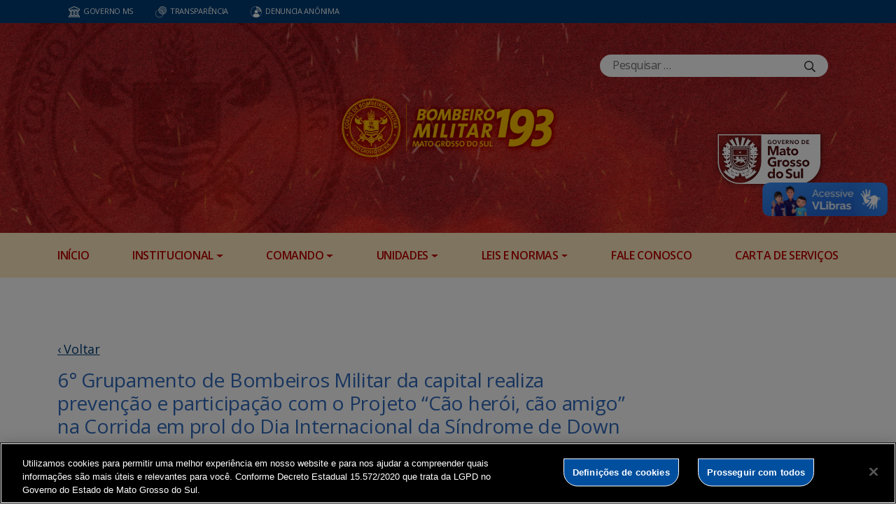

--- FILE ---
content_type: text/html; charset=UTF-8
request_url: https://www.bombeiros.ms.gov.br/6-grupamento-de-bombeiros-militar-da-capital-realiza-prevencao-e-participacao-com-o-projeto-cao-heroi-cao-amigo-na-corrida-em-prol-do-dia-internacional-da-sindrome-de-down/
body_size: 20780
content:
<!DOCTYPE html>

<head>
    <meta charset="utf-8">
    <meta http-equiv="X-UA-Compatible" content="IE=edge">
    <meta name="viewport" content="width=device-width, initial-scale=1">
    <meta http-equiv="Content-Type" content="text/html; charset=UTF-8" />
    <title>
        6° Grupamento de Bombeiros Militar da capital realiza prevenção e participação com o Projeto “Cão herói, cão amigo” na Corrida em prol do Dia Internacional da Síndrome de Down  &#8211;  CBMMS    </title>
    <meta name="description" content="Corpo de Bombeiros Militar de MS" />
    <meta name="author" content="Mahmod A. Issa/ bbento " />
    <meta name="robots" content="follow,all" />
    <meta http-equiv="Content-Language" content="pt-br" />
    <link rel="shortcut icon" href="https://www.bombeiros.ms.gov.br/wp-content/themes/fokma-3/favicon.png" type="image/png" />
    <link rel="dns-prefetch" href="//fonts.googleapis.com">
    <!-- Font -->
    <link href="https://fonts.googleapis.com/css?family=Open+Sans:400,600|Titillium+Web:300,400,600,700" rel="stylesheet">
    <!-- // Font -->

    <link id="bootstrap" rel="stylesheet" href="https://www.bombeiros.ms.gov.br/wp-content/themes/fokma-3/assets/css/bootstrap.min.css" type="text/css" media="all">
    <link rel="stylesheet" href="https://cdn.jsdelivr.net/npm/bootstrap-icons@1.10.5/font/bootstrap-icons.css">
    <link id="theme_style" rel="stylesheet" href="https://www.bombeiros.ms.gov.br/wp-content/themes/fokma-3/assets/css/estilos-fundacao.css" type="text/css" media="all">
    <link id="stylesheet" rel="stylesheet" href="https://www.bombeiros.ms.gov.br/wp-content/themes/fokma-3/assets/css/main.css" type="text/css" media="all">
    <link id="fancyCss" rel="stylesheet" href="https://www.bombeiros.ms.gov.br/wp-content/themes/fokma-3/vendors/fancybox-master/dist/jquery.fancybox.min.css" type="text/css" media="all">
    <link id="tiny-slider" rel="stylesheet" href="https://www.bombeiros.ms.gov.br/wp-content/themes/fokma-3/vendors/tiny-slider-master/dist/tiny-slider.css" type="text/css" media="all">
    <link id="lightslider" rel="stylesheet" href="https://www.bombeiros.ms.gov.br/wp-content/themes/fokma-3/assets/css/lightslider.css" type="text/css" media="all">
    <!--Para configurar postagens quando adicionadas no facebook -->
    <meta property='og:title' content='6° Grupamento de Bombeiros Militar da capital realiza prevenção e participação com o Projeto “Cão herói, cão amigo” na Corrida em prol do Dia Internacional da Síndrome de Down'>
<meta property='og:description' content='Campo Grande (MS) – Na manhã de domingo (11), militares do 6º Grupamento de Bombeiros exerceram prevenções na corrida em prol do Dia Internacional da Síndrome de Down, atendendo ao pedido da Associação Juliano Varela, a qual realizou a corrida no Parque dos Nações Indígenas por meio do Programa do “Nascer ao Envelhecer Down”. O Dia [&hellip;]'>
<meta property='og:image' content='https://www.bombeiros.ms.gov.br/wp-content/uploads/2018/03/CAPA-12-672x372.jpg'>
<meta property='og:image:width' content='960' /> 
<meta property='og:image:height' content='960' />
<meta property='og:type' content='article'>
<meta property='og:url' content='https://www.bombeiros.ms.gov.br/6-grupamento-de-bombeiros-militar-da-capital-realiza-prevencao-e-participacao-com-o-projeto-cao-heroi-cao-amigo-na-corrida-em-prol-do-dia-internacional-da-sindrome-de-down/'>

    <title>6° Grupamento de Bombeiros Militar da capital realiza prevenção e participação com o Projeto “Cão herói, cão amigo” na Corrida em prol do Dia Internacional da Síndrome de Down &#8211; CBMMS</title>
<meta name='robots' content='max-image-preview:large' />
<link rel='dns-prefetch' href='//cdn.jsdelivr.net' />
<link rel="alternate" title="oEmbed (JSON)" type="application/json+oembed" href="https://www.bombeiros.ms.gov.br/wp-json/oembed/1.0/embed?url=https%3A%2F%2Fwww.bombeiros.ms.gov.br%2F6-grupamento-de-bombeiros-militar-da-capital-realiza-prevencao-e-participacao-com-o-projeto-cao-heroi-cao-amigo-na-corrida-em-prol-do-dia-internacional-da-sindrome-de-down%2F" />
<link rel="alternate" title="oEmbed (XML)" type="text/xml+oembed" href="https://www.bombeiros.ms.gov.br/wp-json/oembed/1.0/embed?url=https%3A%2F%2Fwww.bombeiros.ms.gov.br%2F6-grupamento-de-bombeiros-militar-da-capital-realiza-prevencao-e-participacao-com-o-projeto-cao-heroi-cao-amigo-na-corrida-em-prol-do-dia-internacional-da-sindrome-de-down%2F&#038;format=xml" />
<style id='wp-img-auto-sizes-contain-inline-css' type='text/css'>
img:is([sizes=auto i],[sizes^="auto," i]){contain-intrinsic-size:3000px 1500px}
/*# sourceURL=wp-img-auto-sizes-contain-inline-css */
</style>
<style id='wp-emoji-styles-inline-css' type='text/css'>

	img.wp-smiley, img.emoji {
		display: inline !important;
		border: none !important;
		box-shadow: none !important;
		height: 1em !important;
		width: 1em !important;
		margin: 0 0.07em !important;
		vertical-align: -0.1em !important;
		background: none !important;
		padding: 0 !important;
	}
/*# sourceURL=wp-emoji-styles-inline-css */
</style>
<style id='wp-block-library-inline-css' type='text/css'>
:root{--wp-block-synced-color:#7a00df;--wp-block-synced-color--rgb:122,0,223;--wp-bound-block-color:var(--wp-block-synced-color);--wp-editor-canvas-background:#ddd;--wp-admin-theme-color:#007cba;--wp-admin-theme-color--rgb:0,124,186;--wp-admin-theme-color-darker-10:#006ba1;--wp-admin-theme-color-darker-10--rgb:0,107,160.5;--wp-admin-theme-color-darker-20:#005a87;--wp-admin-theme-color-darker-20--rgb:0,90,135;--wp-admin-border-width-focus:2px}@media (min-resolution:192dpi){:root{--wp-admin-border-width-focus:1.5px}}.wp-element-button{cursor:pointer}:root .has-very-light-gray-background-color{background-color:#eee}:root .has-very-dark-gray-background-color{background-color:#313131}:root .has-very-light-gray-color{color:#eee}:root .has-very-dark-gray-color{color:#313131}:root .has-vivid-green-cyan-to-vivid-cyan-blue-gradient-background{background:linear-gradient(135deg,#00d084,#0693e3)}:root .has-purple-crush-gradient-background{background:linear-gradient(135deg,#34e2e4,#4721fb 50%,#ab1dfe)}:root .has-hazy-dawn-gradient-background{background:linear-gradient(135deg,#faaca8,#dad0ec)}:root .has-subdued-olive-gradient-background{background:linear-gradient(135deg,#fafae1,#67a671)}:root .has-atomic-cream-gradient-background{background:linear-gradient(135deg,#fdd79a,#004a59)}:root .has-nightshade-gradient-background{background:linear-gradient(135deg,#330968,#31cdcf)}:root .has-midnight-gradient-background{background:linear-gradient(135deg,#020381,#2874fc)}:root{--wp--preset--font-size--normal:16px;--wp--preset--font-size--huge:42px}.has-regular-font-size{font-size:1em}.has-larger-font-size{font-size:2.625em}.has-normal-font-size{font-size:var(--wp--preset--font-size--normal)}.has-huge-font-size{font-size:var(--wp--preset--font-size--huge)}.has-text-align-center{text-align:center}.has-text-align-left{text-align:left}.has-text-align-right{text-align:right}.has-fit-text{white-space:nowrap!important}#end-resizable-editor-section{display:none}.aligncenter{clear:both}.items-justified-left{justify-content:flex-start}.items-justified-center{justify-content:center}.items-justified-right{justify-content:flex-end}.items-justified-space-between{justify-content:space-between}.screen-reader-text{border:0;clip-path:inset(50%);height:1px;margin:-1px;overflow:hidden;padding:0;position:absolute;width:1px;word-wrap:normal!important}.screen-reader-text:focus{background-color:#ddd;clip-path:none;color:#444;display:block;font-size:1em;height:auto;left:5px;line-height:normal;padding:15px 23px 14px;text-decoration:none;top:5px;width:auto;z-index:100000}html :where(.has-border-color){border-style:solid}html :where([style*=border-top-color]){border-top-style:solid}html :where([style*=border-right-color]){border-right-style:solid}html :where([style*=border-bottom-color]){border-bottom-style:solid}html :where([style*=border-left-color]){border-left-style:solid}html :where([style*=border-width]){border-style:solid}html :where([style*=border-top-width]){border-top-style:solid}html :where([style*=border-right-width]){border-right-style:solid}html :where([style*=border-bottom-width]){border-bottom-style:solid}html :where([style*=border-left-width]){border-left-style:solid}html :where(img[class*=wp-image-]){height:auto;max-width:100%}:where(figure){margin:0 0 1em}html :where(.is-position-sticky){--wp-admin--admin-bar--position-offset:var(--wp-admin--admin-bar--height,0px)}@media screen and (max-width:600px){html :where(.is-position-sticky){--wp-admin--admin-bar--position-offset:0px}}

/*# sourceURL=wp-block-library-inline-css */
</style><style id='wp-block-heading-inline-css' type='text/css'>
h1:where(.wp-block-heading).has-background,h2:where(.wp-block-heading).has-background,h3:where(.wp-block-heading).has-background,h4:where(.wp-block-heading).has-background,h5:where(.wp-block-heading).has-background,h6:where(.wp-block-heading).has-background{padding:1.25em 2.375em}h1.has-text-align-left[style*=writing-mode]:where([style*=vertical-lr]),h1.has-text-align-right[style*=writing-mode]:where([style*=vertical-rl]),h2.has-text-align-left[style*=writing-mode]:where([style*=vertical-lr]),h2.has-text-align-right[style*=writing-mode]:where([style*=vertical-rl]),h3.has-text-align-left[style*=writing-mode]:where([style*=vertical-lr]),h3.has-text-align-right[style*=writing-mode]:where([style*=vertical-rl]),h4.has-text-align-left[style*=writing-mode]:where([style*=vertical-lr]),h4.has-text-align-right[style*=writing-mode]:where([style*=vertical-rl]),h5.has-text-align-left[style*=writing-mode]:where([style*=vertical-lr]),h5.has-text-align-right[style*=writing-mode]:where([style*=vertical-rl]),h6.has-text-align-left[style*=writing-mode]:where([style*=vertical-lr]),h6.has-text-align-right[style*=writing-mode]:where([style*=vertical-rl]){rotate:180deg}
/*# sourceURL=https://www.bombeiros.ms.gov.br/wp-includes/blocks/heading/style.min.css */
</style>
<style id='wp-block-columns-inline-css' type='text/css'>
.wp-block-columns{box-sizing:border-box;display:flex;flex-wrap:wrap!important}@media (min-width:782px){.wp-block-columns{flex-wrap:nowrap!important}}.wp-block-columns{align-items:normal!important}.wp-block-columns.are-vertically-aligned-top{align-items:flex-start}.wp-block-columns.are-vertically-aligned-center{align-items:center}.wp-block-columns.are-vertically-aligned-bottom{align-items:flex-end}@media (max-width:781px){.wp-block-columns:not(.is-not-stacked-on-mobile)>.wp-block-column{flex-basis:100%!important}}@media (min-width:782px){.wp-block-columns:not(.is-not-stacked-on-mobile)>.wp-block-column{flex-basis:0;flex-grow:1}.wp-block-columns:not(.is-not-stacked-on-mobile)>.wp-block-column[style*=flex-basis]{flex-grow:0}}.wp-block-columns.is-not-stacked-on-mobile{flex-wrap:nowrap!important}.wp-block-columns.is-not-stacked-on-mobile>.wp-block-column{flex-basis:0;flex-grow:1}.wp-block-columns.is-not-stacked-on-mobile>.wp-block-column[style*=flex-basis]{flex-grow:0}:where(.wp-block-columns){margin-bottom:1.75em}:where(.wp-block-columns.has-background){padding:1.25em 2.375em}.wp-block-column{flex-grow:1;min-width:0;overflow-wrap:break-word;word-break:break-word}.wp-block-column.is-vertically-aligned-top{align-self:flex-start}.wp-block-column.is-vertically-aligned-center{align-self:center}.wp-block-column.is-vertically-aligned-bottom{align-self:flex-end}.wp-block-column.is-vertically-aligned-stretch{align-self:stretch}.wp-block-column.is-vertically-aligned-bottom,.wp-block-column.is-vertically-aligned-center,.wp-block-column.is-vertically-aligned-top{width:100%}
/*# sourceURL=https://www.bombeiros.ms.gov.br/wp-includes/blocks/columns/style.min.css */
</style>
<style id='wp-block-paragraph-inline-css' type='text/css'>
.is-small-text{font-size:.875em}.is-regular-text{font-size:1em}.is-large-text{font-size:2.25em}.is-larger-text{font-size:3em}.has-drop-cap:not(:focus):first-letter{float:left;font-size:8.4em;font-style:normal;font-weight:100;line-height:.68;margin:.05em .1em 0 0;text-transform:uppercase}body.rtl .has-drop-cap:not(:focus):first-letter{float:none;margin-left:.1em}p.has-drop-cap.has-background{overflow:hidden}:root :where(p.has-background){padding:1.25em 2.375em}:where(p.has-text-color:not(.has-link-color)) a{color:inherit}p.has-text-align-left[style*="writing-mode:vertical-lr"],p.has-text-align-right[style*="writing-mode:vertical-rl"]{rotate:180deg}
/*# sourceURL=https://www.bombeiros.ms.gov.br/wp-includes/blocks/paragraph/style.min.css */
</style>
<style id='global-styles-inline-css' type='text/css'>
:root{--wp--preset--aspect-ratio--square: 1;--wp--preset--aspect-ratio--4-3: 4/3;--wp--preset--aspect-ratio--3-4: 3/4;--wp--preset--aspect-ratio--3-2: 3/2;--wp--preset--aspect-ratio--2-3: 2/3;--wp--preset--aspect-ratio--16-9: 16/9;--wp--preset--aspect-ratio--9-16: 9/16;--wp--preset--color--black: #000000;--wp--preset--color--cyan-bluish-gray: #abb8c3;--wp--preset--color--white: #ffffff;--wp--preset--color--pale-pink: #f78da7;--wp--preset--color--vivid-red: #cf2e2e;--wp--preset--color--luminous-vivid-orange: #ff6900;--wp--preset--color--luminous-vivid-amber: #fcb900;--wp--preset--color--light-green-cyan: #7bdcb5;--wp--preset--color--vivid-green-cyan: #00d084;--wp--preset--color--pale-cyan-blue: #8ed1fc;--wp--preset--color--vivid-cyan-blue: #0693e3;--wp--preset--color--vivid-purple: #9b51e0;--wp--preset--gradient--vivid-cyan-blue-to-vivid-purple: linear-gradient(135deg,rgb(6,147,227) 0%,rgb(155,81,224) 100%);--wp--preset--gradient--light-green-cyan-to-vivid-green-cyan: linear-gradient(135deg,rgb(122,220,180) 0%,rgb(0,208,130) 100%);--wp--preset--gradient--luminous-vivid-amber-to-luminous-vivid-orange: linear-gradient(135deg,rgb(252,185,0) 0%,rgb(255,105,0) 100%);--wp--preset--gradient--luminous-vivid-orange-to-vivid-red: linear-gradient(135deg,rgb(255,105,0) 0%,rgb(207,46,46) 100%);--wp--preset--gradient--very-light-gray-to-cyan-bluish-gray: linear-gradient(135deg,rgb(238,238,238) 0%,rgb(169,184,195) 100%);--wp--preset--gradient--cool-to-warm-spectrum: linear-gradient(135deg,rgb(74,234,220) 0%,rgb(151,120,209) 20%,rgb(207,42,186) 40%,rgb(238,44,130) 60%,rgb(251,105,98) 80%,rgb(254,248,76) 100%);--wp--preset--gradient--blush-light-purple: linear-gradient(135deg,rgb(255,206,236) 0%,rgb(152,150,240) 100%);--wp--preset--gradient--blush-bordeaux: linear-gradient(135deg,rgb(254,205,165) 0%,rgb(254,45,45) 50%,rgb(107,0,62) 100%);--wp--preset--gradient--luminous-dusk: linear-gradient(135deg,rgb(255,203,112) 0%,rgb(199,81,192) 50%,rgb(65,88,208) 100%);--wp--preset--gradient--pale-ocean: linear-gradient(135deg,rgb(255,245,203) 0%,rgb(182,227,212) 50%,rgb(51,167,181) 100%);--wp--preset--gradient--electric-grass: linear-gradient(135deg,rgb(202,248,128) 0%,rgb(113,206,126) 100%);--wp--preset--gradient--midnight: linear-gradient(135deg,rgb(2,3,129) 0%,rgb(40,116,252) 100%);--wp--preset--font-size--small: 13px;--wp--preset--font-size--medium: 20px;--wp--preset--font-size--large: 36px;--wp--preset--font-size--x-large: 42px;--wp--preset--spacing--20: 0.44rem;--wp--preset--spacing--30: 0.67rem;--wp--preset--spacing--40: 1rem;--wp--preset--spacing--50: 1.5rem;--wp--preset--spacing--60: 2.25rem;--wp--preset--spacing--70: 3.38rem;--wp--preset--spacing--80: 5.06rem;--wp--preset--shadow--natural: 6px 6px 9px rgba(0, 0, 0, 0.2);--wp--preset--shadow--deep: 12px 12px 50px rgba(0, 0, 0, 0.4);--wp--preset--shadow--sharp: 6px 6px 0px rgba(0, 0, 0, 0.2);--wp--preset--shadow--outlined: 6px 6px 0px -3px rgb(255, 255, 255), 6px 6px rgb(0, 0, 0);--wp--preset--shadow--crisp: 6px 6px 0px rgb(0, 0, 0);}:where(.is-layout-flex){gap: 0.5em;}:where(.is-layout-grid){gap: 0.5em;}body .is-layout-flex{display: flex;}.is-layout-flex{flex-wrap: wrap;align-items: center;}.is-layout-flex > :is(*, div){margin: 0;}body .is-layout-grid{display: grid;}.is-layout-grid > :is(*, div){margin: 0;}:where(.wp-block-columns.is-layout-flex){gap: 2em;}:where(.wp-block-columns.is-layout-grid){gap: 2em;}:where(.wp-block-post-template.is-layout-flex){gap: 1.25em;}:where(.wp-block-post-template.is-layout-grid){gap: 1.25em;}.has-black-color{color: var(--wp--preset--color--black) !important;}.has-cyan-bluish-gray-color{color: var(--wp--preset--color--cyan-bluish-gray) !important;}.has-white-color{color: var(--wp--preset--color--white) !important;}.has-pale-pink-color{color: var(--wp--preset--color--pale-pink) !important;}.has-vivid-red-color{color: var(--wp--preset--color--vivid-red) !important;}.has-luminous-vivid-orange-color{color: var(--wp--preset--color--luminous-vivid-orange) !important;}.has-luminous-vivid-amber-color{color: var(--wp--preset--color--luminous-vivid-amber) !important;}.has-light-green-cyan-color{color: var(--wp--preset--color--light-green-cyan) !important;}.has-vivid-green-cyan-color{color: var(--wp--preset--color--vivid-green-cyan) !important;}.has-pale-cyan-blue-color{color: var(--wp--preset--color--pale-cyan-blue) !important;}.has-vivid-cyan-blue-color{color: var(--wp--preset--color--vivid-cyan-blue) !important;}.has-vivid-purple-color{color: var(--wp--preset--color--vivid-purple) !important;}.has-black-background-color{background-color: var(--wp--preset--color--black) !important;}.has-cyan-bluish-gray-background-color{background-color: var(--wp--preset--color--cyan-bluish-gray) !important;}.has-white-background-color{background-color: var(--wp--preset--color--white) !important;}.has-pale-pink-background-color{background-color: var(--wp--preset--color--pale-pink) !important;}.has-vivid-red-background-color{background-color: var(--wp--preset--color--vivid-red) !important;}.has-luminous-vivid-orange-background-color{background-color: var(--wp--preset--color--luminous-vivid-orange) !important;}.has-luminous-vivid-amber-background-color{background-color: var(--wp--preset--color--luminous-vivid-amber) !important;}.has-light-green-cyan-background-color{background-color: var(--wp--preset--color--light-green-cyan) !important;}.has-vivid-green-cyan-background-color{background-color: var(--wp--preset--color--vivid-green-cyan) !important;}.has-pale-cyan-blue-background-color{background-color: var(--wp--preset--color--pale-cyan-blue) !important;}.has-vivid-cyan-blue-background-color{background-color: var(--wp--preset--color--vivid-cyan-blue) !important;}.has-vivid-purple-background-color{background-color: var(--wp--preset--color--vivid-purple) !important;}.has-black-border-color{border-color: var(--wp--preset--color--black) !important;}.has-cyan-bluish-gray-border-color{border-color: var(--wp--preset--color--cyan-bluish-gray) !important;}.has-white-border-color{border-color: var(--wp--preset--color--white) !important;}.has-pale-pink-border-color{border-color: var(--wp--preset--color--pale-pink) !important;}.has-vivid-red-border-color{border-color: var(--wp--preset--color--vivid-red) !important;}.has-luminous-vivid-orange-border-color{border-color: var(--wp--preset--color--luminous-vivid-orange) !important;}.has-luminous-vivid-amber-border-color{border-color: var(--wp--preset--color--luminous-vivid-amber) !important;}.has-light-green-cyan-border-color{border-color: var(--wp--preset--color--light-green-cyan) !important;}.has-vivid-green-cyan-border-color{border-color: var(--wp--preset--color--vivid-green-cyan) !important;}.has-pale-cyan-blue-border-color{border-color: var(--wp--preset--color--pale-cyan-blue) !important;}.has-vivid-cyan-blue-border-color{border-color: var(--wp--preset--color--vivid-cyan-blue) !important;}.has-vivid-purple-border-color{border-color: var(--wp--preset--color--vivid-purple) !important;}.has-vivid-cyan-blue-to-vivid-purple-gradient-background{background: var(--wp--preset--gradient--vivid-cyan-blue-to-vivid-purple) !important;}.has-light-green-cyan-to-vivid-green-cyan-gradient-background{background: var(--wp--preset--gradient--light-green-cyan-to-vivid-green-cyan) !important;}.has-luminous-vivid-amber-to-luminous-vivid-orange-gradient-background{background: var(--wp--preset--gradient--luminous-vivid-amber-to-luminous-vivid-orange) !important;}.has-luminous-vivid-orange-to-vivid-red-gradient-background{background: var(--wp--preset--gradient--luminous-vivid-orange-to-vivid-red) !important;}.has-very-light-gray-to-cyan-bluish-gray-gradient-background{background: var(--wp--preset--gradient--very-light-gray-to-cyan-bluish-gray) !important;}.has-cool-to-warm-spectrum-gradient-background{background: var(--wp--preset--gradient--cool-to-warm-spectrum) !important;}.has-blush-light-purple-gradient-background{background: var(--wp--preset--gradient--blush-light-purple) !important;}.has-blush-bordeaux-gradient-background{background: var(--wp--preset--gradient--blush-bordeaux) !important;}.has-luminous-dusk-gradient-background{background: var(--wp--preset--gradient--luminous-dusk) !important;}.has-pale-ocean-gradient-background{background: var(--wp--preset--gradient--pale-ocean) !important;}.has-electric-grass-gradient-background{background: var(--wp--preset--gradient--electric-grass) !important;}.has-midnight-gradient-background{background: var(--wp--preset--gradient--midnight) !important;}.has-small-font-size{font-size: var(--wp--preset--font-size--small) !important;}.has-medium-font-size{font-size: var(--wp--preset--font-size--medium) !important;}.has-large-font-size{font-size: var(--wp--preset--font-size--large) !important;}.has-x-large-font-size{font-size: var(--wp--preset--font-size--x-large) !important;}
:where(.wp-block-columns.is-layout-flex){gap: 2em;}:where(.wp-block-columns.is-layout-grid){gap: 2em;}
/*# sourceURL=global-styles-inline-css */
</style>
<style id='core-block-supports-inline-css' type='text/css'>
.wp-container-core-columns-is-layout-9d6595d7{flex-wrap:nowrap;}
/*# sourceURL=core-block-supports-inline-css */
</style>

<style id='classic-theme-styles-inline-css' type='text/css'>
/*! This file is auto-generated */
.wp-block-button__link{color:#fff;background-color:#32373c;border-radius:9999px;box-shadow:none;text-decoration:none;padding:calc(.667em + 2px) calc(1.333em + 2px);font-size:1.125em}.wp-block-file__button{background:#32373c;color:#fff;text-decoration:none}
/*# sourceURL=/wp-includes/css/classic-themes.min.css */
</style>
<link rel='stylesheet' id='contact-form-7-css' href='https://www.bombeiros.ms.gov.br/wp-content/plugins/contact-form-7/includes/css/styles.css?ver=6.1.4' type='text/css' media='all' />
<link rel='stylesheet' id='events-manager-css' href='https://www.bombeiros.ms.gov.br/wp-content/plugins/events-manager/includes/css/events-manager.min.css?ver=7.2.3.1' type='text/css' media='all' />
<style id='events-manager-inline-css' type='text/css'>
body .em { --font-family : inherit; }
/*# sourceURL=events-manager-inline-css */
</style>
<link rel='stylesheet' id='wp-polls-css' href='https://www.bombeiros.ms.gov.br/wp-content/plugins/wp-polls/polls-css.css?ver=2.77.3' type='text/css' media='all' />
<style id='wp-polls-inline-css' type='text/css'>
.wp-polls .pollbar {
	margin: 1px;
	font-size: 6px;
	line-height: 8px;
	height: 8px;
	background-image: url('https://www.bombeiros.ms.gov.br/wp-content/plugins/wp-polls/images/default/pollbg.gif');
	border: 1px solid #c8c8c8;
}

/*# sourceURL=wp-polls-inline-css */
</style>
<link rel='stylesheet' id='wp-fullcalendar-css' href='https://www.bombeiros.ms.gov.br/wp-content/plugins/wp-fullcalendar/includes/css/main.css?ver=1.6' type='text/css' media='all' />
<link rel='stylesheet' id='wp-fullcalendar-tippy-light-border-css' href='https://www.bombeiros.ms.gov.br/wp-content/plugins/wp-fullcalendar/includes/css/tippy/light-border.css?ver=1.6' type='text/css' media='all' />
<link rel='stylesheet' id='jquery-ui-css' href='https://www.bombeiros.ms.gov.br/wp-content/plugins/wp-fullcalendar/includes/css/jquery-ui/ui-lightness/jquery-ui.min.css?ver=1.6' type='text/css' media='all' />
<link rel='stylesheet' id='jquery-ui-theme-css' href='https://www.bombeiros.ms.gov.br/wp-content/plugins/wp-fullcalendar/includes/css/jquery-ui/ui-lightness/theme.css?ver=1.6' type='text/css' media='all' />
<script type="text/javascript" src="https://www.bombeiros.ms.gov.br/wp-includes/js/jquery/jquery.min.js?ver=3.7.1" id="jquery-core-js"></script>
<script type="text/javascript" src="https://www.bombeiros.ms.gov.br/wp-includes/js/jquery/jquery-migrate.min.js?ver=3.4.1" id="jquery-migrate-js"></script>
<script type="text/javascript" src="https://www.bombeiros.ms.gov.br/wp-includes/js/jquery/ui/core.min.js?ver=1.13.3" id="jquery-ui-core-js"></script>
<script type="text/javascript" src="https://www.bombeiros.ms.gov.br/wp-includes/js/jquery/ui/mouse.min.js?ver=1.13.3" id="jquery-ui-mouse-js"></script>
<script type="text/javascript" src="https://www.bombeiros.ms.gov.br/wp-includes/js/jquery/ui/sortable.min.js?ver=1.13.3" id="jquery-ui-sortable-js"></script>
<script type="text/javascript" src="https://www.bombeiros.ms.gov.br/wp-includes/js/jquery/ui/datepicker.min.js?ver=1.13.3" id="jquery-ui-datepicker-js"></script>
<script type="text/javascript" id="jquery-ui-datepicker-js-after">
/* <![CDATA[ */
jQuery(function(jQuery){jQuery.datepicker.setDefaults({"closeText":"Fechar","currentText":"Hoje","monthNames":["janeiro","fevereiro","mar\u00e7o","abril","maio","junho","julho","agosto","setembro","outubro","novembro","dezembro"],"monthNamesShort":["jan","fev","mar","abr","maio","jun","jul","ago","set","out","nov","dez"],"nextText":"Seguinte","prevText":"Anterior","dayNames":["domingo","segunda-feira","ter\u00e7a-feira","quarta-feira","quinta-feira","sexta-feira","s\u00e1bado"],"dayNamesShort":["dom","seg","ter","qua","qui","sex","s\u00e1b"],"dayNamesMin":["D","S","T","Q","Q","S","S"],"dateFormat":"d \\dd\\e MM \\dd\\e yy","firstDay":1,"isRTL":false});});
//# sourceURL=jquery-ui-datepicker-js-after
/* ]]> */
</script>
<script type="text/javascript" src="https://www.bombeiros.ms.gov.br/wp-includes/js/jquery/ui/resizable.min.js?ver=1.13.3" id="jquery-ui-resizable-js"></script>
<script type="text/javascript" src="https://www.bombeiros.ms.gov.br/wp-includes/js/jquery/ui/draggable.min.js?ver=1.13.3" id="jquery-ui-draggable-js"></script>
<script type="text/javascript" src="https://www.bombeiros.ms.gov.br/wp-includes/js/jquery/ui/controlgroup.min.js?ver=1.13.3" id="jquery-ui-controlgroup-js"></script>
<script type="text/javascript" src="https://www.bombeiros.ms.gov.br/wp-includes/js/jquery/ui/checkboxradio.min.js?ver=1.13.3" id="jquery-ui-checkboxradio-js"></script>
<script type="text/javascript" src="https://www.bombeiros.ms.gov.br/wp-includes/js/jquery/ui/button.min.js?ver=1.13.3" id="jquery-ui-button-js"></script>
<script type="text/javascript" src="https://www.bombeiros.ms.gov.br/wp-includes/js/jquery/ui/dialog.min.js?ver=1.13.3" id="jquery-ui-dialog-js"></script>
<script type="text/javascript" id="events-manager-js-extra">
/* <![CDATA[ */
var EM = {"ajaxurl":"https://www.bombeiros.ms.gov.br/wp-admin/admin-ajax.php","locationajaxurl":"https://www.bombeiros.ms.gov.br/wp-admin/admin-ajax.php?action=locations_search","firstDay":"1","locale":"pt","dateFormat":"yy-mm-dd","ui_css":"https://www.bombeiros.ms.gov.br/wp-content/plugins/events-manager/includes/css/jquery-ui/build.min.css","show24hours":"1","is_ssl":"1","autocomplete_limit":"10","calendar":{"breakpoints":{"small":560,"medium":908,"large":false},"month_format":"M Y"},"phone":"","datepicker":{"format":"Y-m-d","locale":"pt"},"search":{"breakpoints":{"small":650,"medium":850,"full":false}},"url":"https://www.bombeiros.ms.gov.br/wp-content/plugins/events-manager","assets":{"input.em-uploader":{"js":{"em-uploader":{"url":"https://www.bombeiros.ms.gov.br/wp-content/plugins/events-manager/includes/js/em-uploader.min.js?v=7.2.3.1","event":"em_uploader_ready"}}},".em-event-editor":{"js":{"event-editor":{"url":"https://www.bombeiros.ms.gov.br/wp-content/plugins/events-manager/includes/js/events-manager-event-editor.min.js?v=7.2.3.1","event":"em_event_editor_ready"}},"css":{"event-editor":"https://www.bombeiros.ms.gov.br/wp-content/plugins/events-manager/includes/css/events-manager-event-editor.min.css?v=7.2.3.1"}},".em-recurrence-sets, .em-timezone":{"js":{"luxon":{"url":"luxon/luxon.min.js?v=7.2.3.1","event":"em_luxon_ready"}}},".em-booking-form, #em-booking-form, .em-booking-recurring, .em-event-booking-form":{"js":{"em-bookings":{"url":"https://www.bombeiros.ms.gov.br/wp-content/plugins/events-manager/includes/js/bookingsform.min.js?v=7.2.3.1","event":"em_booking_form_js_loaded"}}},"#em-opt-archetypes":{"js":{"archetypes":"https://www.bombeiros.ms.gov.br/wp-content/plugins/events-manager/includes/js/admin-archetype-editor.min.js?v=7.2.3.1","archetypes_ms":"https://www.bombeiros.ms.gov.br/wp-content/plugins/events-manager/includes/js/admin-archetypes.min.js?v=7.2.3.1","qs":"qs/qs.min.js?v=7.2.3.1"}}},"cached":"","bookingInProgress":"Por favor, aguarde enquanto a reserva est\u00e1 sendo processada.","tickets_save":"Salvar Ticket","bookingajaxurl":"https://www.bombeiros.ms.gov.br/wp-admin/admin-ajax.php","bookings_export_save":"Exportar Reservas","bookings_settings_save":"Salvar configura\u00e7\u00f5es","booking_delete":"Voc\u00ea tem certeza que quer apagar?","booking_offset":"30","bookings":{"submit_button":{"text":{"default":"Submit Booking","free":"Submit Booking","payment":"Submit Booking - %s","processing":"Processing ..."}},"update_listener":""},"bb_full":"Sold Out","bb_book":"Book Now","bb_booking":"Booking...","bb_booked":"Booking Submitted","bb_error":"Booking Error. Try again?","bb_cancel":"Cancel","bb_canceling":"Canceling...","bb_cancelled":"Cancelled","bb_cancel_error":"Cancellation Error. Try again?","txt_search":"Pesquisa","txt_searching":"Busca ...","txt_loading":"Carregando ..."};
//# sourceURL=events-manager-js-extra
/* ]]> */
</script>
<script type="text/javascript" src="https://www.bombeiros.ms.gov.br/wp-content/plugins/events-manager/includes/js/events-manager.min.js?ver=7.2.3.1" id="events-manager-js"></script>
<script type="text/javascript" src="https://www.bombeiros.ms.gov.br/wp-content/plugins/events-manager/includes/external/flatpickr/l10n/pt.min.js?ver=7.2.3.1" id="em-flatpickr-localization-js"></script>
<script type="text/javascript" src="https://www.bombeiros.ms.gov.br/wp-includes/js/jquery/ui/menu.min.js?ver=1.13.3" id="jquery-ui-menu-js"></script>
<script type="text/javascript" src="https://www.bombeiros.ms.gov.br/wp-includes/js/jquery/ui/selectmenu.min.js?ver=1.13.3" id="jquery-ui-selectmenu-js"></script>
<script type="text/javascript" src="https://www.bombeiros.ms.gov.br/wp-includes/js/jquery/ui/tooltip.min.js?ver=1.13.3" id="jquery-ui-tooltip-js"></script>
<script type="text/javascript" src="https://www.bombeiros.ms.gov.br/wp-includes/js/dist/vendor/moment.min.js?ver=2.30.1" id="moment-js"></script>
<script type="text/javascript" id="moment-js-after">
/* <![CDATA[ */
moment.updateLocale( 'pt_BR', {"months":["janeiro","fevereiro","mar\u00e7o","abril","maio","junho","julho","agosto","setembro","outubro","novembro","dezembro"],"monthsShort":["jan","fev","mar","abr","maio","jun","jul","ago","set","out","nov","dez"],"weekdays":["domingo","segunda-feira","ter\u00e7a-feira","quarta-feira","quinta-feira","sexta-feira","s\u00e1bado"],"weekdaysShort":["dom","seg","ter","qua","qui","sex","s\u00e1b"],"week":{"dow":1},"longDateFormat":{"LT":"H:i","LTS":null,"L":null,"LL":"j \\d\\e F \\d\\e Y","LLL":"j \\d\\e F \\d\\e Y, H:i","LLLL":null}} );
//# sourceURL=moment-js-after
/* ]]> */
</script>
<script type="text/javascript" id="wp-fullcalendar-js-extra">
/* <![CDATA[ */
var WPFC = {"ajaxurl":"https://www.bombeiros.ms.gov.br/wp-admin/admin-ajax.php?action=WP_FullCalendar","firstDay":"1","wpfc_theme":"jquery-ui","wpfc_limit":"3","wpfc_limit_txt":"more ...","timeFormat":"h(:mm)A","defaultView":"month","weekends":"true","header":{"left":"prev,next today","center":"title","right":"month,basicWeek,basicDay"},"wpfc_qtips":"1","tippy_theme":"light-border","tippy_placement":"auto","tippy_loading":"Loading..."};
//# sourceURL=wp-fullcalendar-js-extra
/* ]]> */
</script>
<script type="text/javascript" src="https://www.bombeiros.ms.gov.br/wp-content/plugins/wp-fullcalendar/includes/js/main.js?ver=1.6" id="wp-fullcalendar-js"></script>
<link rel="https://api.w.org/" href="https://www.bombeiros.ms.gov.br/wp-json/" /><link rel="alternate" title="JSON" type="application/json" href="https://www.bombeiros.ms.gov.br/wp-json/wp/v2/posts/45629" /><link rel="EditURI" type="application/rsd+xml" title="RSD" href="https://www.bombeiros.ms.gov.br/xmlrpc.php?rsd" />
<link rel="canonical" href="https://www.bombeiros.ms.gov.br/6-grupamento-de-bombeiros-militar-da-capital-realiza-prevencao-e-participacao-com-o-projeto-cao-heroi-cao-amigo-na-corrida-em-prol-do-dia-internacional-da-sindrome-de-down/" />
<link rel='shortlink' href='https://www.bombeiros.ms.gov.br/?p=45629' />
<meta name="google-site-verification" content="kVHllmhd38n5PRucXF6fi0JYj2zV0cH0GN-wO6LBR2U" />

<script src="https://cdn.cookielaw.org/scripttemplates/otSDKStub.js"  type="text/javascript" charset="UTF-8" data-domain-script="e0a7adcf-df1a-4bb0-ad0b-84c0e9105d4a" ></script>
<script type="text/javascript">
function OptanonWrapper() { }
</script>
<link rel="icon" href="https://www.bombeiros.ms.gov.br/wp-content/uploads/2022/07/cropped-cropped-BRASAO-FUNDO-TRANPARENTE-32x32.png" sizes="32x32" />
<link rel="icon" href="https://www.bombeiros.ms.gov.br/wp-content/uploads/2022/07/cropped-cropped-BRASAO-FUNDO-TRANPARENTE-192x192.png" sizes="192x192" />
<link rel="apple-touch-icon" href="https://www.bombeiros.ms.gov.br/wp-content/uploads/2022/07/cropped-cropped-BRASAO-FUNDO-TRANPARENTE-180x180.png" />
<meta name="msapplication-TileImage" content="https://www.bombeiros.ms.gov.br/wp-content/uploads/2022/07/cropped-cropped-BRASAO-FUNDO-TRANPARENTE-270x270.png" />
		<style type="text/css" id="wp-custom-css">
			.area-4 {
    background: #eaf2ff url(https://www.bombeiros.ms.gov.br/wp-content/uploads/2025/01/FUNDO.jpg) center / cover fixed;
}
#block-88{
	display:flex;
}
.menu-principal {
    background: #fde9bf;
	
}
#navbarTogglerDemo01 ul li a {
    color: #c00000;
}
#navbarTogglerDemo01 ul li ul {
    background: #fde9bf;
}
.btn{
	background: #fde9bf;
	
}
.btn:hover {

    background: #f5c245;
}

.noticias {
    background: #ededed;
}

:root :where(.wp-element-button, .wp-block-button__link) {
    background-color:#fde9bf00;
}		</style>
		
</head>

<body class="wp-singular post-template-default single single-post postid-45629 single-format-standard wp-theme-fokma-3">


    <header>
        <div class="barra-governo">
            <div class="container">
                <nav class="nav justify-content-center justify-content-sm-start">
                    <a href="http://www.ms.gov.br/" class="nav-link" target="_blank"><i class="icon-governo"></i>Governo MS</a>
                    <a href="http://www.transparencia.ms.gov.br/" class="nav-link" target="_blank"><i class="icon-transparencia"></i>Transparência</a>
                    <a href="https://falabr.cgu.gov.br/publico/Manifestacao/RegistrarManifestacao.aspx?idFormulario=4&tipo=1&origem=idp&modo=" class="nav-link" target="_blank"><i class="icon-denuncia"></i>Denuncia Anônima</a>    
                </nav>
            </div>
        </div>

        <!-- Img Banner -->
        <section id="particles-js" class="banner" style="background:url('https://www.bombeiros.ms.gov.br/wp-content/uploads/2023/03/banner-capa.jpg') 50% 50% no-repeat; background-size: cover" alt="banner principal">
            <!-- // Img Banner -->

            <div class="topo topo-home">


                <img src="https://www.bombeiros.ms.gov.br/wp-content/themes/fokma-3/assets/img/brasao-governo-mini.png" alt="Governo de MS" class="d-md-none">


                <div class="container d-flex topo-home-logo">

                    <div>
                        <div class="logo-meio"></div> <!--adicionado para personalizaçao-->
                    </div>

                    <div class="sub-header">

                        <div class="busca">
                            <form role="search" method="get" class="search-form" action="https://www.bombeiros.ms.gov.br/">
                                <input class="search-field" type="text" id="buscarPortal" placeholder="Pesquisar …" value="" name="s" title="Pesquisar por:" />
                                <button class="btn-pesquisar"><svg xmlns="http://www.w3.org/2000/svg" aria-label="icone de pesquisa" width="20" height="20" viewBox="0 0 20 20" fill="none" role="button">
                                <path d="M17.875 16.6562C18.0312 16.8125 18.0312 17.0625 17.875 17.1875L17.1562 17.9062C17.0312 18.0625 16.7812 18.0625 16.625 17.9062L12.8438 14.125C12.7812 14.0312 12.75 13.9375 12.75 13.8438V13.4375C11.5938 14.4062 10.125 15 8.5 15C4.90625 15 2 12.0938 2 8.5C2 4.9375 4.90625 2 8.5 2C12.0625 2 15 4.9375 15 8.5C15 10.125 14.375 11.625 13.4062 12.75H13.8125C13.9062 12.75 14 12.8125 14.0938 12.875L17.875 16.6562ZM8.5 13.5C11.25 13.5 13.5 11.2812 13.5 8.5C13.5 5.75 11.25 3.5 8.5 3.5C5.71875 3.5 3.5 5.75 3.5 8.5C3.5 11.2812 5.71875 13.5 8.5 13.5Z" fill="#30302E"></path>
                            </svg></button>
                            </form>
                        </div>

                        <a href="#" class="logo-topo-governo float-end">
                            <img src="https://www.bombeiros.ms.gov.br/wp-content/themes/fokma-3/assets/img/brasao-governo.png" alt="Governo de MS" class="d-none d-md-inline">
                        </a>

                        <div class="clearfix d-md-none"></div>
                        <div class="w-100 d-md-none logos-topo-divider"></div>
                        <nav class="nav justify-content-center justify-content-md-between d-md-inline-block links-midias">
                                                    </nav>
                    </div>
                </div>
            </div>
    </header>

    <nav class="menu-principal main-menu">
        <div class="container">
            <div class="row">
                <div class="col-4 d-md-none">
                    <button id="menuBtn" class="navbar-toggler" type="button" data-bs-toggle="collapse" data-bs-target="#navbarTogglerDemo01" aria-controls="navbarTogglerDemo01" aria-expanded="true" aria-label="Toggle navigation">
                        <i class="fa fa-bars"></i> MENU
                    </button>
                </div>
                <div class="col-12" id="menu_topo1">
                    <div class="collapse navbar-collapse" id="navbarTogglerDemo01">

                        <ul id="menu-menu-principal" class="nav justify-content-between" itemscope itemtype="http://www.schema.org/SiteNavigationElement"><li  id="menu-item-108276" class="menu-item menu-item-type-custom menu-item-object-custom menu-item-home menu-item-108276 nav-item"><a itemprop="url" href="https://www.bombeiros.ms.gov.br/" class="nav-link"><span itemprop="name">Início</span></a></li>
<li  id="menu-item-2350" class="menu-item menu-item-type-custom menu-item-object-custom menu-item-has-children dropdown menu-item-2350 nav-item"><a href="#" aria-expanded="false" class="dropdown-toggle nav-link" id="menu-item-dropdown-2350" data-bs-toggle="dropdown"><span itemprop="name">Institucional</span></a>
<ul class="dropdown-menu" aria-labelledby="menu-item-dropdown-2350">
	<li  id="menu-item-113" class="menu-item menu-item-type-post_type menu-item-object-page menu-item-113 nav-item"><a itemprop="url" href="https://www.bombeiros.ms.gov.br/historico/patrono-do-corpo-de-bombeiros/" class="dropdown-item"><span itemprop="name">Patrono dos Corpos de Bombeiros Militares do Brasil</span></a></li>
	<li  id="menu-item-91" class="menu-item menu-item-type-post_type menu-item-object-page menu-item-91 nav-item"><a itemprop="url" href="https://www.bombeiros.ms.gov.br/historico/cbmms/" class="dropdown-item"><span itemprop="name">Histórico</span></a></li>
	<li  id="menu-item-26022" class="menu-item menu-item-type-post_type menu-item-object-page menu-item-26022 nav-item"><a itemprop="url" href="https://www.bombeiros.ms.gov.br/galeria-de-ex-comandantes/" class="dropdown-item"><span itemprop="name">Galeria de Ex-Comandantes</span></a></li>
	<li  id="menu-item-90" class="menu-item menu-item-type-post_type menu-item-object-page menu-item-90 nav-item"><a itemprop="url" href="https://www.bombeiros.ms.gov.br/historico/missao/" class="dropdown-item"><span itemprop="name">Missão</span></a></li>
	<li  id="menu-item-220" class="menu-item menu-item-type-custom menu-item-object-custom menu-item-220 nav-item"><a itemprop="url" href="https://goo.gl/CgoeiM" class="dropdown-item"><span itemprop="name">Estrutura do CBMMS</span></a></li>
	<li  id="menu-item-3901" class="menu-item menu-item-type-post_type menu-item-object-page menu-item-has-children dropdown menu-item-3901 nav-item"><a itemprop="url" href="https://www.bombeiros.ms.gov.br/projetos-sociais/" class="dropdown-item"><span itemprop="name">Projetos Sociais</span></a>
	<ul class="dropdown-menu" aria-labelledby="menu-item-dropdown-2350">
		<li  id="menu-item-8877" class="menu-item menu-item-type-post_type menu-item-object-page menu-item-8877 nav-item"><a itemprop="url" href="https://www.bombeiros.ms.gov.br/projeto-terapia-com-caes/" class="dropdown-item"><span itemprop="name">Cão Herói , Cão Amigo &#8211; Terapia com Cães</span></a></li>
		<li  id="menu-item-2207" class="menu-item menu-item-type-custom menu-item-object-custom menu-item-2207 nav-item"><a itemprop="url" href="http://www.bombeiros.ms.gov.br/?p=389" class="dropdown-item"><span itemprop="name">Bombeiros do Amanhã</span></a></li>
		<li  id="menu-item-2208" class="menu-item menu-item-type-custom menu-item-object-custom menu-item-2208 nav-item"><a itemprop="url" href="http://www.bombeiros.ms.gov.br/?p=396" class="dropdown-item"><span itemprop="name">Bombeiro Amigo da Amamentação</span></a></li>
	</ul>
</li>
	<li  id="menu-item-2206" class="menu-item menu-item-type-custom menu-item-object-custom menu-item-2206 nav-item"><a itemprop="url" href="http://www.bombeiros.ms.gov.br/?p=329" class="dropdown-item"><span itemprop="name">Viaturas</span></a></li>
	<li  id="menu-item-2198" class="menu-item menu-item-type-custom menu-item-object-custom menu-item-2198 nav-item"><a itemprop="url" href="http://www.bombeiros.ms.gov.br/?p=291" class="dropdown-item"><span itemprop="name">Hinos e Canções</span></a></li>
	<li  id="menu-item-2205" class="menu-item menu-item-type-custom menu-item-object-custom menu-item-2205 nav-item"><a itemprop="url" href="http://www.bombeiros.ms.gov.br/?p=312" class="dropdown-item"><span itemprop="name">Identidade Visual</span></a></li>
	<li  id="menu-item-120631" class="menu-item menu-item-type-post_type menu-item-object-page menu-item-120631 nav-item"><a itemprop="url" href="https://www.bombeiros.ms.gov.br/agenda/" class="dropdown-item"><span itemprop="name">agenda</span></a></li>
</ul>
</li>
<li  id="menu-item-47458" class="menu-item menu-item-type-custom menu-item-object-custom menu-item-has-children dropdown menu-item-47458 nav-item"><a href="#" aria-expanded="false" class="dropdown-toggle nav-link" id="menu-item-dropdown-47458" data-bs-toggle="dropdown"><span itemprop="name">Comando</span></a>
<ul class="dropdown-menu" aria-labelledby="menu-item-dropdown-47458">
	<li  id="menu-item-136" class="menu-item menu-item-type-post_type menu-item-object-page menu-item-136 nav-item"><a itemprop="url" href="https://www.bombeiros.ms.gov.br/comando/comandante-geral/" class="dropdown-item"><span itemprop="name">Comandante-Geral</span></a></li>
	<li  id="menu-item-149" class="menu-item menu-item-type-post_type menu-item-object-page menu-item-149 nav-item"><a itemprop="url" href="https://www.bombeiros.ms.gov.br/comando/subcomandante-geral/" class="dropdown-item"><span itemprop="name">Subcomandante-Geral</span></a></li>
	<li  id="menu-item-103528" class="menu-item menu-item-type-post_type menu-item-object-page menu-item-103528 nav-item"><a itemprop="url" href="https://www.bombeiros.ms.gov.br/comando/chefe-do-estado-maior-geral-chemg/" class="dropdown-item"><span itemprop="name">Chefe do Estado-Maior-Geral</span></a></li>
</ul>
</li>
<li  id="menu-item-112183" class="menu-item menu-item-type-custom menu-item-object-custom menu-item-has-children dropdown menu-item-112183 nav-item"><a href="#" aria-expanded="false" class="dropdown-toggle nav-link" id="menu-item-dropdown-112183" data-bs-toggle="dropdown"><span itemprop="name">UNIDADES</span></a>
<ul class="dropdown-menu" aria-labelledby="menu-item-dropdown-112183">
	<li  id="menu-item-116950" class="menu-item menu-item-type-post_type menu-item-object-page menu-item-116950 nav-item"><a itemprop="url" href="https://www.bombeiros.ms.gov.br/gabinete-do-comandante-geral/" class="dropdown-item"><span itemprop="name">Gabinete do Comandante-Geral</span></a></li>
	<li  id="menu-item-152" class="menu-item menu-item-type-post_type menu-item-object-page menu-item-152 nav-item"><a itemprop="url" href="https://www.bombeiros.ms.gov.br/comando/quartel-do-comando-geral/" class="dropdown-item"><span itemprop="name">Quartel do Comando Geral do CBMMS</span></a></li>
	<li  id="menu-item-163" class="menu-item menu-item-type-post_type menu-item-object-page menu-item-163 nav-item"><a itemprop="url" href="https://www.bombeiros.ms.gov.br/comando/metropolitano/" class="dropdown-item"><span itemprop="name">Metropolitano</span></a></li>
	<li  id="menu-item-218" class="menu-item menu-item-type-post_type menu-item-object-page menu-item-218 nav-item"><a itemprop="url" href="https://www.bombeiros.ms.gov.br/comando/interior/" class="dropdown-item"><span itemprop="name">Interior</span></a></li>
	<li  id="menu-item-112863" class="menu-item menu-item-type-post_type menu-item-object-page menu-item-112863 nav-item"><a itemprop="url" href="https://www.bombeiros.ms.gov.br/mapa-operacional/" class="dropdown-item"><span itemprop="name">Mapa Operacional</span></a></li>
	<li  id="menu-item-33284" class="menu-item menu-item-type-post_type menu-item-object-page menu-item-33284 nav-item"><a itemprop="url" href="https://www.bombeiros.ms.gov.br/mapa-das-areas-tecnicas/" class="dropdown-item"><span itemprop="name">MAPA DAS ÁREAS TÉCNICAS</span></a></li>
	<li  id="menu-item-112196" class="menu-item menu-item-type-custom menu-item-object-custom menu-item-112196 nav-item"><a itemprop="url" href="https://www.bombeiros.ms.gov.br/organograma/" class="dropdown-item"><span itemprop="name">Organograma</span></a></li>
</ul>
</li>
<li  id="menu-item-2408" class="menu-item menu-item-type-custom menu-item-object-custom menu-item-has-children dropdown menu-item-2408 nav-item"><a href="#" aria-expanded="false" class="dropdown-toggle nav-link" id="menu-item-dropdown-2408" data-bs-toggle="dropdown"><span itemprop="name">Leis e Normas</span></a>
<ul class="dropdown-menu" aria-labelledby="menu-item-dropdown-2408">
	<li  id="menu-item-115413" class="menu-item menu-item-type-custom menu-item-object-custom menu-item-has-children dropdown menu-item-115413 nav-item"><a itemprop="url" href="https://www.bombeiros.ms.gov.br/legislacao-federal" class="dropdown-item"><span itemprop="name">Legislação Federal</span></a>
	<ul class="dropdown-menu" aria-labelledby="menu-item-dropdown-2408">
		<li  id="menu-item-115414" class="menu-item menu-item-type-custom menu-item-object-custom menu-item-home menu-item-115414 nav-item"><a itemprop="url" href="https://www.bombeiros.ms.gov.br/#" class="dropdown-item"><span itemprop="name">Constituição Federal</span></a></li>
		<li  id="menu-item-115415" class="menu-item menu-item-type-custom menu-item-object-custom menu-item-home menu-item-115415 nav-item"><a itemprop="url" href="https://www.bombeiros.ms.gov.br/#" class="dropdown-item"><span itemprop="name">Leis Complementares</span></a></li>
		<li  id="menu-item-115416" class="menu-item menu-item-type-custom menu-item-object-custom menu-item-home menu-item-115416 nav-item"><a itemprop="url" href="https://www.bombeiros.ms.gov.br/#" class="dropdown-item"><span itemprop="name">Leis Ordinárias</span></a></li>
		<li  id="menu-item-115417" class="menu-item menu-item-type-custom menu-item-object-custom menu-item-115417 nav-item"><a itemprop="url" href="https://www.bombeiros.ms.gov.br/legislacao-federal/#decretos" class="dropdown-item"><span itemprop="name">Decretos</span></a></li>
		<li  id="menu-item-115418" class="menu-item menu-item-type-custom menu-item-object-custom menu-item-home menu-item-115418 nav-item"><a itemprop="url" href="https://www.bombeiros.ms.gov.br/#" class="dropdown-item"><span itemprop="name">Resoluções</span></a></li>
		<li  id="menu-item-115419" class="menu-item menu-item-type-custom menu-item-object-custom menu-item-115419 nav-item"><a itemprop="url" href="https://www.bombeiros.ms.gov.br/legislacao-federal/portarias" class="dropdown-item"><span itemprop="name">Portarias</span></a></li>
		<li  id="menu-item-115420" class="menu-item menu-item-type-custom menu-item-object-custom menu-item-home menu-item-115420 nav-item"><a itemprop="url" href="https://www.bombeiros.ms.gov.br/#" class="dropdown-item"><span itemprop="name">Normas/Manuais</span></a></li>
	</ul>
</li>
	<li  id="menu-item-115379" class="menu-item menu-item-type-custom menu-item-object-custom menu-item-has-children dropdown menu-item-115379 nav-item"><a itemprop="url" href="https://www.bombeiros.ms.gov.br/leis-decretos-e-portarias/legislacao-estadual/" class="dropdown-item"><span itemprop="name">Legislação Estadual</span></a>
	<ul class="dropdown-menu" aria-labelledby="menu-item-dropdown-2408">
		<li  id="menu-item-115422" class="menu-item menu-item-type-custom menu-item-object-custom menu-item-home menu-item-115422 nav-item"><a itemprop="url" href="https://www.bombeiros.ms.gov.br/#" class="dropdown-item"><span itemprop="name">Constituição Estadual</span></a></li>
		<li  id="menu-item-115381" class="menu-item menu-item-type-custom menu-item-object-custom menu-item-115381 nav-item"><a itemprop="url" href="https://www.bombeiros.ms.gov.br/post_colaborador/leis-decretos-e-portarias/legislacao-estadual/#leis-complementares" class="dropdown-item"><span itemprop="name">Leis Complementares</span></a></li>
		<li  id="menu-item-115424" class="menu-item menu-item-type-custom menu-item-object-custom menu-item-115424 nav-item"><a itemprop="url" href="https://www.bombeiros.ms.gov.br/post_colaborador/leis-decretos-e-portarias/legislacao-estadual/#leis-ordinarias" class="dropdown-item"><span itemprop="name">Leis Ordinárias</span></a></li>
		<li  id="menu-item-115382" class="menu-item menu-item-type-custom menu-item-object-custom menu-item-115382 nav-item"><a itemprop="url" href="https://www.bombeiros.ms.gov.br/post_colaborador/leis-decretos-e-portarias/legislacao-estadual/#decretos" class="dropdown-item"><span itemprop="name">Decretos</span></a></li>
		<li  id="menu-item-115425" class="menu-item menu-item-type-custom menu-item-object-custom menu-item-home menu-item-115425 nav-item"><a itemprop="url" href="https://www.bombeiros.ms.gov.br/#" class="dropdown-item"><span itemprop="name">Resoluções</span></a></li>
		<li  id="menu-item-115421" class="menu-item menu-item-type-custom menu-item-object-custom menu-item-home menu-item-has-children dropdown menu-item-115421 nav-item"><a itemprop="url" href="https://www.bombeiros.ms.gov.br/#" class="dropdown-item"><span itemprop="name">Portarias</span></a>
		<ul class="dropdown-menu" aria-labelledby="menu-item-dropdown-2408">
			<li  id="menu-item-115375" class="menu-item menu-item-type-custom menu-item-object-custom menu-item-115375 nav-item"><a itemprop="url" href="https://www.bombeiros.ms.gov.br/portaria-geral/" class="dropdown-item"><span itemprop="name">Todas as portarias</span></a></li>
			<li  id="menu-item-115377" class="menu-item menu-item-type-custom menu-item-object-custom menu-item-115377 nav-item"><a itemprop="url" href="https://www.bombeiros.ms.gov.br/leis-decretos-e-portarias/portarias-de-ensino/" class="dropdown-item"><span itemprop="name">Portarias de Ensino</span></a></li>
			<li  id="menu-item-115376" class="menu-item menu-item-type-custom menu-item-object-custom menu-item-115376 nav-item"><a itemprop="url" href="https://www.bombeiros.ms.gov.br/leis-decretos-e-portarias/normas-tecnicas/" class="dropdown-item"><span itemprop="name">Portarias de Atividades Preventivas (NTs)</span></a></li>
			<li  id="menu-item-115378" class="menu-item menu-item-type-custom menu-item-object-custom menu-item-115378 nav-item"><a itemprop="url" href="https://www.bombeiros.ms.gov.br/leis-decretos-e-portarias/regulamento-interno" class="dropdown-item"><span itemprop="name">Portarias Regulamentos</span></a></li>
			<li  id="menu-item-115427" class="menu-item menu-item-type-custom menu-item-object-custom menu-item-home menu-item-115427 nav-item"><a itemprop="url" href="https://www.bombeiros.ms.gov.br/#" class="dropdown-item"><span itemprop="name">Procedimento Operacional Padrão</span></a></li>
		</ul>
</li>
		<li  id="menu-item-115426" class="menu-item menu-item-type-custom menu-item-object-custom menu-item-home menu-item-115426 nav-item"><a itemprop="url" href="https://www.bombeiros.ms.gov.br/#" class="dropdown-item"><span itemprop="name">Normas/Manuais</span></a></li>
	</ul>
</li>
	<li  id="menu-item-114204" class="menu-item menu-item-type-custom menu-item-object-custom menu-item-has-children dropdown menu-item-114204 nav-item"><a itemprop="url" href="#" class="dropdown-item"><span itemprop="name">Estado-Maior-Geral</span></a>
	<ul class="dropdown-menu" aria-labelledby="menu-item-dropdown-2408">
		<li  id="menu-item-19927" class="menu-item menu-item-type-post_type menu-item-object-page menu-item-19927 nav-item"><a itemprop="url" href="https://www.bombeiros.ms.gov.br/wp-content-uploads-sites-37-2017-12-especificacao-de-microcomputador-docx/" class="dropdown-item"><span itemprop="name">Instruções para Elaboração de Documentos</span></a></li>
		<li  id="menu-item-638" class="menu-item menu-item-type-post_type menu-item-object-page menu-item-638 nav-item"><a itemprop="url" href="https://www.bombeiros.ms.gov.br/estado-maior-geral/bm-1-publicacoes/" class="dropdown-item"><span itemprop="name">BM-1</span></a></li>
		<li  id="menu-item-641" class="menu-item menu-item-type-post_type menu-item-object-page menu-item-641 nav-item"><a itemprop="url" href="https://www.bombeiros.ms.gov.br/estado-maior-geral/bm-3-publicacoes/" class="dropdown-item"><span itemprop="name">BM-3</span></a></li>
		<li  id="menu-item-675" class="menu-item menu-item-type-post_type menu-item-object-page menu-item-675 nav-item"><a itemprop="url" href="https://www.bombeiros.ms.gov.br/estado-maior-geral/bm-4-publicacoes/" class="dropdown-item"><span itemprop="name">BM-4</span></a></li>
		<li  id="menu-item-674" class="menu-item menu-item-type-post_type menu-item-object-page menu-item-674 nav-item"><a itemprop="url" href="https://www.bombeiros.ms.gov.br/estado-maior-geral/bm-5-publicacoes/" class="dropdown-item"><span itemprop="name">BM-5</span></a></li>
	</ul>
</li>
	<li  id="menu-item-3903" class="menu-item menu-item-type-post_type menu-item-object-page menu-item-3903 nav-item"><a itemprop="url" href="https://www.bombeiros.ms.gov.br/craph/" class="dropdown-item"><span itemprop="name">CRAPH</span></a></li>
	<li  id="menu-item-632" class="menu-item menu-item-type-post_type menu-item-object-page menu-item-632 nav-item"><a itemprop="url" href="https://www.bombeiros.ms.gov.br/estado-maior-geral/deip-publicacoes/" class="dropdown-item"><span itemprop="name">DEIPE</span></a></li>
</ul>
</li>
<li  id="menu-item-114046" class="menu-item menu-item-type-post_type menu-item-object-page menu-item-114046 nav-item"><a itemprop="url" href="https://www.bombeiros.ms.gov.br/fale-conosco_assuntos/" class="nav-link"><span itemprop="name">Fale Conosco</span></a></li>
<li  id="menu-item-101986" class="menu-item menu-item-type-custom menu-item-object-custom menu-item-101986 nav-item"><a itemprop="url" href="https://www.ms.gov.br/orgao/cbmmscorpo-de-bombeiros-militar109/servicos" class="nav-link"><span itemprop="name">Carta de Serviços</span></a></li>
</ul>
                    </div>

                </div>
            </div>
        </div>
    </nav>

    <section id="post-interno">
    <div class="container">
                        <div class="row">

                    <div class="col-12 col-md-12 col-lg-9">
                        <a id="back" href="javascript: history.go(-1)">‹ Voltar</a>
                        <h1 class="green mt-3">6° Grupamento de Bombeiros Militar da capital realiza prevenção e participação com o Projeto “Cão herói, cão amigo” na Corrida em prol do Dia Internacional da Síndrome de Down</h1>
                        <ul class="list-inline list-unstyled">
                            <li class="list-inline-item">
                                <span class="badge badge-light data-noticia">13 mar 2018</span>
                            </li>
                            <li class="list-inline-item">
                                <div class="categorias mt-2"><span><i class="bi bi-folder2-open"></i>Categorias:</span><a href="https://www.bombeiros.ms.gov.br/categorias/noticias/" rel="category tag">Notícias</a></div>
                            </li>
                        </ul>
                        <img width="1279" height="719" src="https://www.bombeiros.ms.gov.br/wp-content/uploads/2018/03/CAPA-12.jpg" class="img-fluid mb-4 wp-post-image" alt="" decoding="async" fetchpriority="high" srcset="https://www.bombeiros.ms.gov.br/wp-content/uploads/2018/03/CAPA-12.jpg 1279w, https://www.bombeiros.ms.gov.br/wp-content/uploads/2018/03/CAPA-12-300x169.jpg 300w, https://www.bombeiros.ms.gov.br/wp-content/uploads/2018/03/CAPA-12-768x432.jpg 768w, https://www.bombeiros.ms.gov.br/wp-content/uploads/2018/03/CAPA-12-1024x576.jpg 1024w" sizes="(max-width: 1279px) 100vw, 1279px" />                        <div id="content" class="mb-5">
                            <ul id="share" class="list-inline list-unstyled">
                                <li class="list-inline-item"><strong><i class="fa fa-share-alt"></i> Compartilhar:</strong></li>
                                <li class="list-inline-item"><a href="https://www.facebook.com/sharer/sharer.php?u=https://www.bombeiros.ms.gov.br/6-grupamento-de-bombeiros-militar-da-capital-realiza-prevencao-e-participacao-com-o-projeto-cao-heroi-cao-amigo-na-corrida-em-prol-do-dia-internacional-da-sindrome-de-down/" target="_blank"> <i class="bi bi-facebook"></i></a></li>
                                <li class="list-inline-item"><a href="http://www.twitter.com/share?url=https://www.bombeiros.ms.gov.br/6-grupamento-de-bombeiros-militar-da-capital-realiza-prevencao-e-participacao-com-o-projeto-cao-heroi-cao-amigo-na-corrida-em-prol-do-dia-internacional-da-sindrome-de-down/"> <i class="bi bi-twitter-x"></i></a></li>
                                <li class="list-inline-item"><a href="https://api.whatsapp.com/send?text=https://www.bombeiros.ms.gov.br/6-grupamento-de-bombeiros-militar-da-capital-realiza-prevencao-e-participacao-com-o-projeto-cao-heroi-cao-amigo-na-corrida-em-prol-do-dia-internacional-da-sindrome-de-down/"> <i class="bi bi-whatsapp"></i></a></li>
                                <li class="list-inline-item"><a href="#"> <i class="bi bi-envelope"></i></a></li>
                            </ul>
                            <p>Campo Grande (MS) – Na manhã de domingo (11), militares do 6º Grupamento de Bombeiros exerceram prevenções na corrida em prol do Dia Internacional da Síndrome de Down, atendendo ao pedido da Associação Juliano Varela, a qual realizou a corrida no Parque dos Nações Indígenas por meio do Programa do “Nascer ao Envelhecer Down”.</p>
<p><a href="http://www.bombeiros.ms.gov.br/wp-content/uploads/2018/03/HOPE.jpg" rel="attachment wp-att-45641"><img decoding="async" class="size-medium wp-image-45641 aligncenter" src="http://www.bombeiros.ms.gov.br/wp-content/uploads/2018/03/HOPE-300x169.jpg" alt="" width="300" height="169" srcset="https://www.bombeiros.ms.gov.br/wp-content/uploads/2018/03/HOPE-300x169.jpg 300w, https://www.bombeiros.ms.gov.br/wp-content/uploads/2018/03/HOPE-768x432.jpg 768w, https://www.bombeiros.ms.gov.br/wp-content/uploads/2018/03/HOPE-1024x576.jpg 1024w, https://www.bombeiros.ms.gov.br/wp-content/uploads/2018/03/HOPE.jpg 1156w" sizes="(max-width: 300px) 100vw, 300px" /></a></p>
<p>O Dia Internacional da Síndrome de Down<strong> </strong>é celebrado anualmente em<strong> </strong>21 de março, a data tem o objetivo de conscientizar as pessoas sobre a importância da luta pelos direitos igualitários, o seu bem-estar e a inclusão das pessoas com Down na sociedade.</p>
<p><a href="http://www.bombeiros.ms.gov.br/wp-content/uploads/2018/03/IMG_7066.jpg" rel="attachment wp-att-45644"><img decoding="async" class="size-medium wp-image-45644 aligncenter" src="http://www.bombeiros.ms.gov.br/wp-content/uploads/2018/03/IMG_7066-300x225.jpg" alt="" width="300" height="225" srcset="https://www.bombeiros.ms.gov.br/wp-content/uploads/2018/03/IMG_7066-300x225.jpg 300w, https://www.bombeiros.ms.gov.br/wp-content/uploads/2018/03/IMG_7066-768x576.jpg 768w, https://www.bombeiros.ms.gov.br/wp-content/uploads/2018/03/IMG_7066-1024x768.jpg 1024w, https://www.bombeiros.ms.gov.br/wp-content/uploads/2018/03/IMG_7066.jpg 1158w" sizes="(max-width: 300px) 100vw, 300px" /></a></p>
<p>A corrida contou com a presença divertida dos cães terapeutas “Simba”, “Suri”, “Chop” e “Opto” do projeto “Cão herói, Cão amigo” do Corpo de Bombeiros Militar de Mato Grosso do Sul, representado pelo Cabo Luiz leite, levando o carinho dos cães e entretenimento a esses jovens guerreiros.</p>

		<style type="text/css">
			#gallery-1 {
				margin: auto;
			}
			#gallery-1 .gallery-item {
				float: left;
				margin-top: 10px;
				text-align: center;
				width: 25%;
			}
			#gallery-1 img {
				border: 2px solid #cfcfcf;
			}
			#gallery-1 .gallery-caption {
				margin-left: 0;
			}
			/* see gallery_shortcode() in wp-includes/media.php */
		</style>
		<div id='gallery-1' class='gallery galleryid-45629 gallery-columns-4 gallery-size-thumbnail'><dl class='gallery-item'>
			<dt class='gallery-icon landscape'>
				<a href='https://www.bombeiros.ms.gov.br/6-grupamento-de-bombeiros-militar-da-capital-realiza-prevencao-e-participacao-com-o-projeto-cao-heroi-cao-amigo-na-corrida-em-prol-do-dia-internacional-da-sindrome-de-down/img_7059/'><img loading="lazy" decoding="async" width="150" height="150" src="https://www.bombeiros.ms.gov.br/wp-content/uploads/2018/03/IMG_7059-150x150.jpg" class="attachment-thumbnail size-thumbnail" alt="" srcset="https://www.bombeiros.ms.gov.br/wp-content/uploads/2018/03/IMG_7059-150x150.jpg 150w, https://www.bombeiros.ms.gov.br/wp-content/uploads/2018/03/IMG_7059-50x50.jpg 50w" sizes="auto, (max-width: 150px) 100vw, 150px" /></a>
			</dt></dl><dl class='gallery-item'>
			<dt class='gallery-icon landscape'>
				<a href='https://www.bombeiros.ms.gov.br/6-grupamento-de-bombeiros-militar-da-capital-realiza-prevencao-e-participacao-com-o-projeto-cao-heroi-cao-amigo-na-corrida-em-prol-do-dia-internacional-da-sindrome-de-down/img_7061/'><img loading="lazy" decoding="async" width="150" height="150" src="https://www.bombeiros.ms.gov.br/wp-content/uploads/2018/03/IMG_7061-150x150.jpg" class="attachment-thumbnail size-thumbnail" alt="" srcset="https://www.bombeiros.ms.gov.br/wp-content/uploads/2018/03/IMG_7061-150x150.jpg 150w, https://www.bombeiros.ms.gov.br/wp-content/uploads/2018/03/IMG_7061-50x50.jpg 50w" sizes="auto, (max-width: 150px) 100vw, 150px" /></a>
			</dt></dl><dl class='gallery-item'>
			<dt class='gallery-icon landscape'>
				<a href='https://www.bombeiros.ms.gov.br/6-grupamento-de-bombeiros-militar-da-capital-realiza-prevencao-e-participacao-com-o-projeto-cao-heroi-cao-amigo-na-corrida-em-prol-do-dia-internacional-da-sindrome-de-down/img_7063/'><img loading="lazy" decoding="async" width="150" height="150" src="https://www.bombeiros.ms.gov.br/wp-content/uploads/2018/03/IMG_7063-150x150.jpg" class="attachment-thumbnail size-thumbnail" alt="" srcset="https://www.bombeiros.ms.gov.br/wp-content/uploads/2018/03/IMG_7063-150x150.jpg 150w, https://www.bombeiros.ms.gov.br/wp-content/uploads/2018/03/IMG_7063-50x50.jpg 50w" sizes="auto, (max-width: 150px) 100vw, 150px" /></a>
			</dt></dl><dl class='gallery-item'>
			<dt class='gallery-icon landscape'>
				<a href='https://www.bombeiros.ms.gov.br/6-grupamento-de-bombeiros-militar-da-capital-realiza-prevencao-e-participacao-com-o-projeto-cao-heroi-cao-amigo-na-corrida-em-prol-do-dia-internacional-da-sindrome-de-down/img_7065/'><img loading="lazy" decoding="async" width="150" height="150" src="https://www.bombeiros.ms.gov.br/wp-content/uploads/2018/03/IMG_7065-150x150.jpg" class="attachment-thumbnail size-thumbnail" alt="" srcset="https://www.bombeiros.ms.gov.br/wp-content/uploads/2018/03/IMG_7065-150x150.jpg 150w, https://www.bombeiros.ms.gov.br/wp-content/uploads/2018/03/IMG_7065-50x50.jpg 50w" sizes="auto, (max-width: 150px) 100vw, 150px" /></a>
			</dt></dl><br style="clear: both" /><dl class='gallery-item'>
			<dt class='gallery-icon landscape'>
				<a href='https://www.bombeiros.ms.gov.br/6-grupamento-de-bombeiros-militar-da-capital-realiza-prevencao-e-participacao-com-o-projeto-cao-heroi-cao-amigo-na-corrida-em-prol-do-dia-internacional-da-sindrome-de-down/img_7068/'><img loading="lazy" decoding="async" width="150" height="150" src="https://www.bombeiros.ms.gov.br/wp-content/uploads/2018/03/IMG_7068-150x150.jpg" class="attachment-thumbnail size-thumbnail" alt="" srcset="https://www.bombeiros.ms.gov.br/wp-content/uploads/2018/03/IMG_7068-150x150.jpg 150w, https://www.bombeiros.ms.gov.br/wp-content/uploads/2018/03/IMG_7068-50x50.jpg 50w" sizes="auto, (max-width: 150px) 100vw, 150px" /></a>
			</dt></dl><dl class='gallery-item'>
			<dt class='gallery-icon landscape'>
				<a href='https://www.bombeiros.ms.gov.br/6-grupamento-de-bombeiros-militar-da-capital-realiza-prevencao-e-participacao-com-o-projeto-cao-heroi-cao-amigo-na-corrida-em-prol-do-dia-internacional-da-sindrome-de-down/img_7070/'><img loading="lazy" decoding="async" width="150" height="150" src="https://www.bombeiros.ms.gov.br/wp-content/uploads/2018/03/IMG_7070-150x150.jpg" class="attachment-thumbnail size-thumbnail" alt="" srcset="https://www.bombeiros.ms.gov.br/wp-content/uploads/2018/03/IMG_7070-150x150.jpg 150w, https://www.bombeiros.ms.gov.br/wp-content/uploads/2018/03/IMG_7070-50x50.jpg 50w" sizes="auto, (max-width: 150px) 100vw, 150px" /></a>
			</dt></dl><dl class='gallery-item'>
			<dt class='gallery-icon landscape'>
				<a href='https://www.bombeiros.ms.gov.br/6-grupamento-de-bombeiros-militar-da-capital-realiza-prevencao-e-participacao-com-o-projeto-cao-heroi-cao-amigo-na-corrida-em-prol-do-dia-internacional-da-sindrome-de-down/img_7072-2/'><img loading="lazy" decoding="async" width="150" height="150" src="https://www.bombeiros.ms.gov.br/wp-content/uploads/2018/03/IMG_7072-150x150.jpg" class="attachment-thumbnail size-thumbnail" alt="" srcset="https://www.bombeiros.ms.gov.br/wp-content/uploads/2018/03/IMG_7072-150x150.jpg 150w, https://www.bombeiros.ms.gov.br/wp-content/uploads/2018/03/IMG_7072-50x50.jpg 50w" sizes="auto, (max-width: 150px) 100vw, 150px" /></a>
			</dt></dl><dl class='gallery-item'>
			<dt class='gallery-icon landscape'>
				<a href='https://www.bombeiros.ms.gov.br/6-grupamento-de-bombeiros-militar-da-capital-realiza-prevencao-e-participacao-com-o-projeto-cao-heroi-cao-amigo-na-corrida-em-prol-do-dia-internacional-da-sindrome-de-down/img_7060/'><img loading="lazy" decoding="async" width="150" height="150" src="https://www.bombeiros.ms.gov.br/wp-content/uploads/2018/03/IMG_7060-150x150.jpg" class="attachment-thumbnail size-thumbnail" alt="" srcset="https://www.bombeiros.ms.gov.br/wp-content/uploads/2018/03/IMG_7060-150x150.jpg 150w, https://www.bombeiros.ms.gov.br/wp-content/uploads/2018/03/IMG_7060-50x50.jpg 50w" sizes="auto, (max-width: 150px) 100vw, 150px" /></a>
			</dt></dl><br style="clear: both" />
		</div>

<p>&nbsp;</p>
<p>&#8220;Vidas alheias e riquezas a salvar&#8221;</p>
                        </div>
                    </div>
                    <div id="sidebar" class="col-12 col-md-12 col-lg-3 mt-5">
                        <section id="mainWidgets">
    <main class="container"  role="main">
        <div class="row">
            
                        </div>
    </main>
</section>
                    </div>
                </div>
                    </div>
</section>
<div class="barra-foter-cinzenta">
    <div class="container d-flex justify-content-between">

        <div class="footer_link">
            <a href="https://www.bombeiros.ms.gov.br/encarregado-de-tratamento-de-dados-pessoais-do-corpo-de-bombeiros-militar-cbmms/">LGPD</a>        </div>
        <div class="footer_link"><a href="https://www.canaldedenuncia.ms.gov.br/">Fala Servidor</a> </div>
        <div class="footer_link"><a href="https://www.ms.gov.br/pagina/acessibilidade6563">Acessibilidade</a></div>

        
        <div class="footer_link">
                    </div>

    </div>
</div>

<footer>
    <div class="container widgets-rodape acao-baixo-cima">
        <div class="footer">
            <div id="block-88" class="footer-widget widget_block>
<div class="wp-block-columns is-layout-flex wp-container-core-columns-is-layout-9d6595d7 wp-block-columns-is-layout-flex">
<div class="wp-block-column is-layout-flow wp-block-column-is-layout-flow">
<h6 class="has-text-color wp-block-heading" style="color:#bf0001"><strong>COMANDO GERAL DO CBMMS</strong></h6>



<p>Telefone: (67) 3357-9400<br>Rua Fernando Augusto Corrêa da Costa, 376<br>Bairro Jardim América<br>Campo Grande-MS<br>CEP: 79080-790<br></p>
</div>



<div class="wp-block-column is-layout-flow wp-block-column-is-layout-flow">
<h6 class="has-text-color wp-block-heading" style="color:#bf0001"><strong>REDES SOCIAIS</strong></h6>



<p><a href="http://www.instagram.com/cbmms193" target="_blank" rel="noreferrer noopener"><img loading="lazy" decoding="async" width="47" height="50" class="wp-image-114049" style="width: 47px;" src="https://www.bombeiros.ms.gov.br/wp-content/uploads/2023/03/instagram.png" alt=""></a> <a href="http://www.facebook.com/cbmms.193/" target="_blank" rel="noreferrer noopener"><img loading="lazy" decoding="async" width="47" height="50" class="wp-image-114048" style="width: 47px;" src="https://www.bombeiros.ms.gov.br/wp-content/uploads/2023/03/face.png" alt=""></a> <a href="https://www.youtube.com/channel/UCsydqNIx2BopK32lE4g5CgQ" target="_blank" rel="noreferrer noopener"><img loading="lazy" decoding="async" width="47" height="50" class="wp-image-114050" style="width: 47px;" src="https://www.bombeiros.ms.gov.br/wp-content/uploads/2023/03/youtube.png" alt=""></a></p>
</div>



<div class="wp-block-column is-layout-flow wp-block-column-is-layout-flow">
<h6 class="has-text-color wp-block-heading" style="color:#bf0001"><strong>LOCALIZAÇÃO</strong></h6>



<p><iframe src="https://www.google.com/maps/embed?pb=!1m14!1m8!1m3!1d1111.1815221909242!2d-54.621882013462034!3d-20.48349401340359!3m2!1i1024!2i768!4f13.1!3m3!1m2!1s0x9486e6089549a771%3A0x7bcdee26f5871ffe!2sComando%20Geral%20CBMMS!5e0!3m2!1spt-BR!2sbr!4v1680267696799!5m2!1spt-BR!2sbr" width="400" height="200" style="border:0;" allowfullscreen="" loading="lazy" referrerpolicy="no-referrer-when-downgrade"></iframe></p>
</div>



<div class="wp-block-column is-layout-flow wp-block-column-is-layout-flow">
<h6 class="has-text-color wp-block-heading" style="color:#bf0001"><strong>AVALIE NOSSO SITE</strong></h6>


<p><div id="polls-5" class="wp-polls">
		<p style="text-align: center"><strong>Obrigado pela sua colaboração</strong></p><div id="polls-5-ans" class="wp-polls-ans"><ul class="wp-polls-ul">
		
		
		
		
		
		</ul><p style="text-align: center">Total de votos computados: <strong>60</strong></p></div>
		<input type="hidden" id="poll_5_nonce" name="wp-polls-nonce" value="b094dc3611" />
</div>
<div id="polls-5-loading" class="wp-polls-loading"><img loading="lazy" decoding="async" src="https://www.bombeiros.ms.gov.br/wp-content/plugins/wp-polls/images/loading.gif" width="16" height="16" alt="Carregando ..." title="Carregando ..." class="wp-polls-image" />&nbsp;Carregando ...</div>
</p>
</div>
</div>
</div>        </div>
    </div>
    <div class="barra-rodape">
        <div class="container">
            <div class="row d-flex justify-content-between" style="padding-top: 12px; padding-bottom: 12px;color:#fff">
                <div class="col">
                    <p>SETDIG | Secretaria-Executiva de Transformação Digital</p>
                </div>
                <div class="col">
                    <p class="text-end"> </p>
                </div>
            </div>
        </div>
    </div>
</footer>
<div vw class="enabled">
    <div vw-access-button class="active"></div>
    <div vw-plugin-wrapper>
        <div class="vw-plugin-top-wrapper"></div>
    </div>
</div>

<!-- Acessibilidade  -->
<script src="https://vlibras.gov.br/app/vlibras-plugin.js"></script>
<script>
    new window.VLibras.Widget('https://vlibras.gov.br/app');
</script>
<script defer>
    (function(d) {
        var s = d.createElement("script");
        s.setAttribute("data-account", "n4LcBHs32d");
        s.setAttribute("src", "https://cdn.userway.org/widget.js");
        (d.body || d.head).appendChild(s);
    })(document)
</script><noscript>Please ensure Javascript is enabled for purposes of <a href="https://userway.org">website accessibility</a></noscript>
<!-- Acessibilidade  -->
<script type="speculationrules">
{"prefetch":[{"source":"document","where":{"and":[{"href_matches":"/*"},{"not":{"href_matches":["/wp-*.php","/wp-admin/*","/wp-content/uploads/*","/wp-content/*","/wp-content/plugins/*","/wp-content/themes/fokma-3/*","/*\\?(.+)"]}},{"not":{"selector_matches":"a[rel~=\"nofollow\"]"}},{"not":{"selector_matches":".no-prefetch, .no-prefetch a"}}]},"eagerness":"conservative"}]}
</script>
		<script type="text/javascript">
			(function() {
				let targetObjectName = 'EM';
				if ( typeof window[targetObjectName] === 'object' && window[targetObjectName] !== null ) {
					Object.assign( window[targetObjectName], []);
				} else {
					console.warn( 'Could not merge extra data: window.' + targetObjectName + ' not found or not an object.' );
				}
			})();
		</script>
		<script type="text/javascript" src="https://www.bombeiros.ms.gov.br/wp-includes/js/dist/hooks.min.js?ver=dd5603f07f9220ed27f1" id="wp-hooks-js"></script>
<script type="text/javascript" src="https://www.bombeiros.ms.gov.br/wp-includes/js/dist/i18n.min.js?ver=c26c3dc7bed366793375" id="wp-i18n-js"></script>
<script type="text/javascript" id="wp-i18n-js-after">
/* <![CDATA[ */
wp.i18n.setLocaleData( { 'text direction\u0004ltr': [ 'ltr' ] } );
//# sourceURL=wp-i18n-js-after
/* ]]> */
</script>
<script type="text/javascript" src="https://www.bombeiros.ms.gov.br/wp-includes/js/dist/url.min.js?ver=9e178c9516d1222dc834" id="wp-url-js"></script>
<script type="text/javascript" id="wp-api-fetch-js-translations">
/* <![CDATA[ */
( function( domain, translations ) {
	var localeData = translations.locale_data[ domain ] || translations.locale_data.messages;
	localeData[""].domain = domain;
	wp.i18n.setLocaleData( localeData, domain );
} )( "default", {"translation-revision-date":"2025-12-02 14:20:10+0000","generator":"GlotPress\/4.0.3","domain":"messages","locale_data":{"messages":{"":{"domain":"messages","plural-forms":"nplurals=2; plural=n > 1;","lang":"pt_BR"},"Could not get a valid response from the server.":["N\u00e3o foi poss\u00edvel obter uma resposta v\u00e1lida do servidor."],"Unable to connect. Please check your Internet connection.":["N\u00e3o foi poss\u00edvel se conectar. Verifique sua conex\u00e3o \u00e0 internet."],"Media upload failed. If this is a photo or a large image, please scale it down and try again.":["Falha ao enviar a m\u00eddia. Se for uma foto ou imagem grande, reduza o tamanho e tente novamente."],"The response is not a valid JSON response.":["A resposta n\u00e3o \u00e9 um JSON v\u00e1lido."]}},"comment":{"reference":"wp-includes\/js\/dist\/api-fetch.js"}} );
//# sourceURL=wp-api-fetch-js-translations
/* ]]> */
</script>
<script type="text/javascript" src="https://www.bombeiros.ms.gov.br/wp-includes/js/dist/api-fetch.min.js?ver=3a4d9af2b423048b0dee" id="wp-api-fetch-js"></script>
<script type="text/javascript" id="wp-api-fetch-js-after">
/* <![CDATA[ */
wp.apiFetch.use( wp.apiFetch.createRootURLMiddleware( "https://www.bombeiros.ms.gov.br/wp-json/" ) );
wp.apiFetch.nonceMiddleware = wp.apiFetch.createNonceMiddleware( "dff6590713" );
wp.apiFetch.use( wp.apiFetch.nonceMiddleware );
wp.apiFetch.use( wp.apiFetch.mediaUploadMiddleware );
wp.apiFetch.nonceEndpoint = "https://www.bombeiros.ms.gov.br/wp-admin/admin-ajax.php?action=rest-nonce";
//# sourceURL=wp-api-fetch-js-after
/* ]]> */
</script>
<script type="text/javascript" src="https://www.bombeiros.ms.gov.br/wp-content/themes/fokma-3/assets/js/bloco-noticias-frontend.js" id="bloco-noticias-frontend-js"></script>
<script type="text/javascript" src="https://www.bombeiros.ms.gov.br/wp-content/plugins/contact-form-7/includes/swv/js/index.js?ver=6.1.4" id="swv-js"></script>
<script type="text/javascript" id="contact-form-7-js-translations">
/* <![CDATA[ */
( function( domain, translations ) {
	var localeData = translations.locale_data[ domain ] || translations.locale_data.messages;
	localeData[""].domain = domain;
	wp.i18n.setLocaleData( localeData, domain );
} )( "contact-form-7", {"translation-revision-date":"2025-05-19 13:41:20+0000","generator":"GlotPress\/4.0.1","domain":"messages","locale_data":{"messages":{"":{"domain":"messages","plural-forms":"nplurals=2; plural=n > 1;","lang":"pt_BR"},"Error:":["Erro:"]}},"comment":{"reference":"includes\/js\/index.js"}} );
//# sourceURL=contact-form-7-js-translations
/* ]]> */
</script>
<script type="text/javascript" id="contact-form-7-js-before">
/* <![CDATA[ */
var wpcf7 = {
    "api": {
        "root": "https:\/\/www.bombeiros.ms.gov.br\/wp-json\/",
        "namespace": "contact-form-7\/v1"
    }
};
//# sourceURL=contact-form-7-js-before
/* ]]> */
</script>
<script type="text/javascript" src="https://www.bombeiros.ms.gov.br/wp-content/plugins/contact-form-7/includes/js/index.js?ver=6.1.4" id="contact-form-7-js"></script>
<script type="text/javascript" id="wp-polls-js-extra">
/* <![CDATA[ */
var pollsL10n = {"ajax_url":"https://www.bombeiros.ms.gov.br/wp-admin/admin-ajax.php","text_wait":"Seu \u00faltimo pedido ainda est\u00e1 sendo processada. Por favor espere um pouco...","text_valid":"Por favor, escolha uma resposta v\u00e1lida.","text_multiple":"N\u00famero m\u00e1ximo de op\u00e7\u00f5es permitidas:","show_loading":"1","show_fading":"1"};
//# sourceURL=wp-polls-js-extra
/* ]]> */
</script>
<script type="text/javascript" src="https://www.bombeiros.ms.gov.br/wp-content/plugins/wp-polls/polls-js.js?ver=2.77.3" id="wp-polls-js"></script>
<script type="text/javascript" src="https://cdn.jsdelivr.net/npm/@popperjs/core@2.11.7/dist/umd/popper.min.js" id="popper-js"></script>
<script type="text/javascript" src="https://www.bombeiros.ms.gov.br/wp-content/themes/fokma-3/assets/js/bootstrap.min.js?ver=1.0.0" id="bootstrap-1-js"></script>
<script type="text/javascript" src="https://www.bombeiros.ms.gov.br/wp-content/themes/fokma-3/vendors/tiny-slider-master/dist/tiny-slider.js?ver=1.8.1" id="tiny-slider-js-js"></script>
<script type="text/javascript" src="https://www.bombeiros.ms.gov.br/wp-content/themes/fokma-3/vendors/js_jquery-video-embedder.min.js" id="videoEmbedder-js"></script>
<script type="text/javascript" src="https://www.bombeiros.ms.gov.br/wp-content/themes/fokma-3/vendors/fancybox-master/dist/jquery.fancybox.min.js" id="fancyboxjs-js"></script>
<script type="text/javascript" src="https://www.bombeiros.ms.gov.br/wp-content/themes/fokma-3/assets/js/lightslider.js?ver=1.0.0" id="lightslider-js"></script>
<script type="text/javascript" src="https://www.bombeiros.ms.gov.br/wp-content/themes/fokma-3/assets/particles.min.js" id="particle-js-js"></script>
<script type="text/javascript" src="https://www.bombeiros.ms.gov.br/wp-content/themes/fokma-3/assets/app.js" id="app-js-js"></script>
<script type="text/javascript" src="https://www.bombeiros.ms.gov.br/wp-content/themes/fokma-3/assets/js/main.js" id="main-js-js"></script>
<script type="text/javascript" src="https://www.bombeiros.ms.gov.br/wp-content/themes/fokma-3/blocks/bloco-acordion/acordion-interaction.js?ver=1768589513" id="custom-acordion-interaction-js"></script>
<script type="text/javascript" src="https://www.bombeiros.ms.gov.br/wp-content/themes/fokma-3/assets/js/limitar-palavras.js" id="limitar-palavras-noticias-js"></script>
<script id="wp-emoji-settings" type="application/json">
{"baseUrl":"https://s.w.org/images/core/emoji/17.0.2/72x72/","ext":".png","svgUrl":"https://s.w.org/images/core/emoji/17.0.2/svg/","svgExt":".svg","source":{"concatemoji":"https://www.bombeiros.ms.gov.br/wp-includes/js/wp-emoji-release.min.js?ver=6.9"}}
</script>
<script type="module">
/* <![CDATA[ */
/*! This file is auto-generated */
const a=JSON.parse(document.getElementById("wp-emoji-settings").textContent),o=(window._wpemojiSettings=a,"wpEmojiSettingsSupports"),s=["flag","emoji"];function i(e){try{var t={supportTests:e,timestamp:(new Date).valueOf()};sessionStorage.setItem(o,JSON.stringify(t))}catch(e){}}function c(e,t,n){e.clearRect(0,0,e.canvas.width,e.canvas.height),e.fillText(t,0,0);t=new Uint32Array(e.getImageData(0,0,e.canvas.width,e.canvas.height).data);e.clearRect(0,0,e.canvas.width,e.canvas.height),e.fillText(n,0,0);const a=new Uint32Array(e.getImageData(0,0,e.canvas.width,e.canvas.height).data);return t.every((e,t)=>e===a[t])}function p(e,t){e.clearRect(0,0,e.canvas.width,e.canvas.height),e.fillText(t,0,0);var n=e.getImageData(16,16,1,1);for(let e=0;e<n.data.length;e++)if(0!==n.data[e])return!1;return!0}function u(e,t,n,a){switch(t){case"flag":return n(e,"\ud83c\udff3\ufe0f\u200d\u26a7\ufe0f","\ud83c\udff3\ufe0f\u200b\u26a7\ufe0f")?!1:!n(e,"\ud83c\udde8\ud83c\uddf6","\ud83c\udde8\u200b\ud83c\uddf6")&&!n(e,"\ud83c\udff4\udb40\udc67\udb40\udc62\udb40\udc65\udb40\udc6e\udb40\udc67\udb40\udc7f","\ud83c\udff4\u200b\udb40\udc67\u200b\udb40\udc62\u200b\udb40\udc65\u200b\udb40\udc6e\u200b\udb40\udc67\u200b\udb40\udc7f");case"emoji":return!a(e,"\ud83e\u1fac8")}return!1}function f(e,t,n,a){let r;const o=(r="undefined"!=typeof WorkerGlobalScope&&self instanceof WorkerGlobalScope?new OffscreenCanvas(300,150):document.createElement("canvas")).getContext("2d",{willReadFrequently:!0}),s=(o.textBaseline="top",o.font="600 32px Arial",{});return e.forEach(e=>{s[e]=t(o,e,n,a)}),s}function r(e){var t=document.createElement("script");t.src=e,t.defer=!0,document.head.appendChild(t)}a.supports={everything:!0,everythingExceptFlag:!0},new Promise(t=>{let n=function(){try{var e=JSON.parse(sessionStorage.getItem(o));if("object"==typeof e&&"number"==typeof e.timestamp&&(new Date).valueOf()<e.timestamp+604800&&"object"==typeof e.supportTests)return e.supportTests}catch(e){}return null}();if(!n){if("undefined"!=typeof Worker&&"undefined"!=typeof OffscreenCanvas&&"undefined"!=typeof URL&&URL.createObjectURL&&"undefined"!=typeof Blob)try{var e="postMessage("+f.toString()+"("+[JSON.stringify(s),u.toString(),c.toString(),p.toString()].join(",")+"));",a=new Blob([e],{type:"text/javascript"});const r=new Worker(URL.createObjectURL(a),{name:"wpTestEmojiSupports"});return void(r.onmessage=e=>{i(n=e.data),r.terminate(),t(n)})}catch(e){}i(n=f(s,u,c,p))}t(n)}).then(e=>{for(const n in e)a.supports[n]=e[n],a.supports.everything=a.supports.everything&&a.supports[n],"flag"!==n&&(a.supports.everythingExceptFlag=a.supports.everythingExceptFlag&&a.supports[n]);var t;a.supports.everythingExceptFlag=a.supports.everythingExceptFlag&&!a.supports.flag,a.supports.everything||((t=a.source||{}).concatemoji?r(t.concatemoji):t.wpemoji&&t.twemoji&&(r(t.twemoji),r(t.wpemoji)))});
//# sourceURL=https://www.bombeiros.ms.gov.br/wp-includes/js/wp-emoji-loader.min.js
/* ]]> */
</script>
    <script>
        jQuery(document).ready(function($) {
            $('#menuBtn').click(function() {
                $(this).hasClass("ativo") ? ($(this).removeClass("ativo"), $("#menu-header").slideUp()) : ($(this).addClass("ativo"), $("#menu-header").slideDown())
            });
        });
    </script>
			<script type="text/javascript">
	            /* Google Analytics */
	            var _paq = _paq || [];
	            _paq.push(['trackPageView']);
	            _paq.push(['enableLinkTracking']);
	            (function() {
	            var u="//webanalytics.ms.gov.br/";
	            _paq.push(['setTrackerUrl', u+'piwik.php']);
	            _paq.push(['setSiteId', 32]);
	            var d=document, g=d.createElement('script'), s=d.getElementsByTagName('script')[0];
	            g.type='text/javascript'; g.async=true; g.defer=true; g.src=u+'piwik.js'; s.parentNode.insertBefore(g,s);
	            })();
	        </script>
		
</body>

</html>